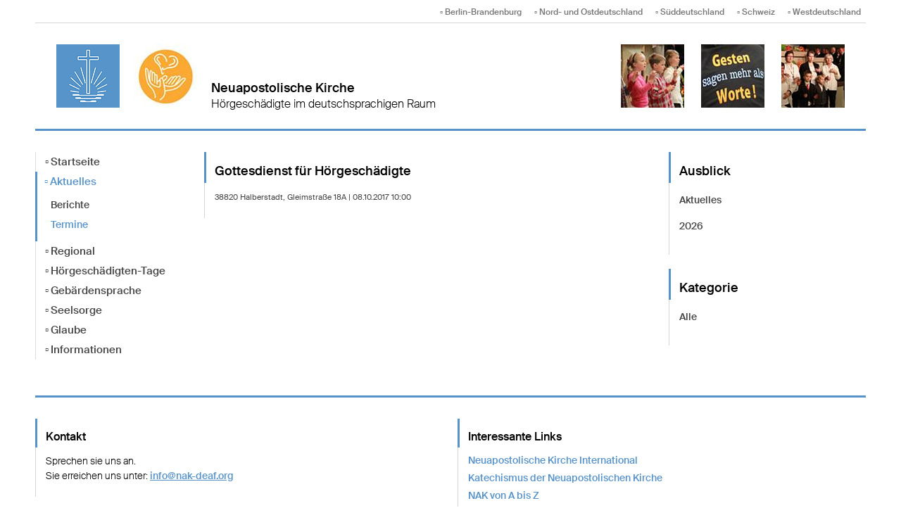

--- FILE ---
content_type: text/html; charset=UTF-8
request_url: http://www.nak-hoergeschaedigte.de/db/6573001/Termine/Gottesdienst-fuer-Hoergeschaedigte
body_size: 21218
content:
<!DOCTYPE html>
<html xmlns="http://www.w3.org/1999/xhtml" xml:lang="de" lang="de">
    <head>
    
        <title>Gottesdienst für Hörgeschädigte - Gruppe Hörgeschädigte Deutschland </title>
        <meta http-equiv="Content-Type" content="text/html;charset=utf-8" />

        <meta name="viewport" content="width=device-width,   maximum-scale=1.0" />
        
        <link rel="shortcut icon" href="/static/themes/regional2013/fav/favicon.ico" />
      
        <link rel="icon" type="image/png" href="/static/themes/regional2013/fav/favicon-192x192.png" sizes="192x192" />
        <link rel="icon" type="image/png" href="/static/themes/regional2013/fav/favicon-160x160.png" sizes="160x160" />
        <link rel="icon" type="image/png" href="/static/themes/regional2013/fav/favicon-96x96.png" sizes="96x96" />
        <link rel="icon" type="image/png" href="/static/themes/regional2013/fav/favicon-16x16.png" sizes="16x16" />
        <link rel="icon" type="image/png" href="/static/themes/regional2013/fav/favicon-32x32.png" sizes="32x32" />
        <meta name="msapplication-TileColor" content="#5a99cf" />
        <meta name="msapplication-TileImage" content="/static/themes/regional2013/fav/mstile-144x144.png" />
        <meta name="msapplication-config" content="/static/themes/regional2013/fav/browserconfig.xml" />
        
		<link rel="stylesheet" href="/static/themes/regional2013/stylesheets/unsemantic-grid-responsive-tablet.css" />     
        
        <!--[if lt IE 9]>
            <script src="/static/themes/regional2013/javascript/html5.js?2016111501"></script>
        <![endif]-->
  
        <!--[if (lt IE 9) & (!IEMobile)]>
            <link rel="stylesheet" href="/static/themes/regional2013/stylesheets/ie.css?2016111501" />
        <![endif]-->
        
      	<link rel="stylesheet" href="/static/themes/regional2013/stylesheets/style.css?cache=1504640455" type="text/css"  />
        <link rel="stylesheet" href="/static/themes/regional2013/stylesheets/styles.css?cache=1518990747" type="text/css"  />
      	<link rel="stylesheet" href="/static/themes/regional2013/webfont/stylesheet.css?cache=1415825964" />
        <link rel="stylesheet" href="/static/themes/regional2013/stylesheets/webfont.css?cache=1418755811" />
        <link rel="stylesheet" href="/static/themes/regional2013/stylesheets/dripicons.css?cache=1418814326" />
        <link rel="stylesheet" href="/static/themes/regional2013/_theme_elements_83.css?cache=1748417197" />
        <link rel="stylesheet" href="/static/themes/regional2013/stylesheets/jquery.fancybox.css" />
        <link rel="stylesheet" href="/static/themes/regional2013/bower_components/magnific-popup/dist/magnific-popup.css">
        
        <script src="/static/themes/regional2013/bower_components/webcomponentsjs/webcomponents-lite.min.js"></script>
        <link rel="import" href="/static/themes/regional2013/bower_components/sc-swiper/sc-swiper.html">
        <link rel="import" href="/static/themes/regional2013/bower_components/fit-text/fit-text.html">
        <link rel="import" href="/static/themes/regional2013/bower_components/flip-countdown/flip-countdown.html">
        
        <link rel="import" href="/static/themes/regional2013/bower_components/google-map/google-map.html">
        <link rel="import" href="/static/themes/regional2013/bower_components/google-map/google-map-marker.html">
        <link rel="import" href="/static/themes/regional2013/bower_components/google-map/google-map-poly.html">
        <link rel="import" href="/static/themes/regional2013/bower_components/google-map/google-map-directions.html">

        <meta property="og:title" content="Gottesdienst für Hörgeschädigte" />
        <meta property="og:type" content="website" />
        <meta property="og:url" content="http://www.nak-hoergeschaedigte.de/db/6573001/Termine/Gottesdienst-fuer-Hoergeschaedigte" />
        <meta property="og:image" content="http://www.nak-hoergeschaedigte.de" />
        <meta property="og:image:width" content="1200">
        <meta property="og:image:height" content="630">
        <meta property="og:description" content="" />
        
        <meta name="twitter:card" content="summary_large_image" />
        <meta name="twitter:title" content="" />
        <meta name="twitter:description" content="" />
        <meta name="twitter:url" content="/db/6573001/Termine/Gottesdienst-fuer-Hoergeschaedigte" />
        <meta name="twitter:image:src" content="" />
        
        
        
         



        
  		<script src="/static/themes/regional2013/javascript/jquery.min.js"></script>
  		<script src="/static/themes/regional2013/javascript/jquery.fancybox.pack.js"></script>
        
        <script type="text/javascript">
            
            <!-- 
                
            
  			
                jQuery.noConflict();
                
                (function( $ ) {
                    $(function() {
                        $(document).ready(function() {
                        $(".fancybox").fancybox({
                            type: 'image', 
                            helpers: {
                                title: {
                                    type: 'inside'
                                }
                            },
                            beforeShow: function() {
                            
                                this.title = (this.title ? "<strong>" +  this.title + "</strong> <br />" : "" )
                                + 'Bild ' + (this.index + 1) + ' von ' + this.group.length 
                                + ' <a href="' + this.href + '&attachment=true">Download</a> ';
                            } // beforeShow                         	
                        });
                    });
                });
            })(jQuery);
  		    
            -->
        
        </script>
        
        
  		    
      
    </head>
    <body data-buuild-kind="" data-buuild-plugin-zone="true" data-buuild-plugin="Designer" data-buuild-pageload="/admin/83/page/6573001/4/pageload">
		<header class="grid-container">
  <ul id="toolbar" class="hide-on-print">
     
    
        <li><a href="/bbb">▫ Berlin-Brandenburg</a></li>
    
        <li><a href="/nord-und-ostdeutschland">▫ Nord- und Ostdeutschland</a></li>
    
        <li><a href="/sued">▫ Süddeutschland</a></li>
    
        <li><a href="/schweiz">▫ Schweiz</a></li>
    
        <li><a href="/westdeutschland">▫ Westdeutschland</a></li>
    
   
    
  </ul>
  <hr class="grey">
  
  <div class="grid-65 tablet-grid-70 clearfix grid-parent print-grid-100" id="header"> 
   
    <a class="lefty" href="/">




















            
            
        
    <img  loading="lazy" class="" src="/api/media/783161/process?center=0%3A0&amp;crop=max&amp;format=1%3A1&amp;height=90&amp;token=774ba5a84af39549789aa353045a7c98%3A1800316509%3A250804&amp;upscale=1&amp;width=90&amp;zoom=1" alt="" title=""/>

        
    





</a>
    <a class="lefty" href="/">




















            
            
        
    <img  loading="lazy" class="" src="/api/media/529885/process?center=0%3A0&amp;crop=max&amp;format=1%3A1&amp;height=90&amp;token=5d8f5cee4ef3b6d863d9f498ee394b07%3A1800316509%3A1178704&amp;upscale=1&amp;width=90&amp;zoom=1" alt="" title=""/>

        
    





</a>
      
    <h1>Neuapostolische Kirche</h1>
    <h2>Hörgeschädigte im deutschsprachigen Raum</h2>
    
  </div>
  
  <div class="grid-35 tablet-grid-30 hide-on-mobile hide-on-print" id="header-images">
    
    
    
    
    
      




















            
            
        
    <img  loading="lazy" class="ninety" src="/api/media/189691/process?center=0%3A0&amp;crop=max&amp;format=1%3A1&amp;height=90&amp;token=4bf8d5cbe5d7209262dc53a4ecabcb3b%3A1800316509%3A6028543&amp;upscale=1&amp;width=90&amp;zoom=1" alt="" title=""/>

        
    






    
    
    
      




















            
            
        
    <img  loading="lazy" class="ninety" src="/api/media/523706/process?center=2%3A64&amp;crop=max&amp;format=1%3A1&amp;height=90&amp;token=9bc95042c4f4c3f836b27bb655154114%3A1800316509%3A7768708&amp;upscale=1&amp;width=90&amp;zoom=1" alt="" title=""/>

        
    






    
    
    
      




















            
            
        
    <img  loading="lazy" class="ninety" src="/api/media/254845/process?center=0%3A0&amp;crop=max&amp;format=1%3A1&amp;height=90&amp;token=0015295a5f0fb88ceb76f131cb05988d%3A1800316509%3A1684278&amp;upscale=1&amp;width=90&amp;zoom=1" alt="" title=""/>

        
    






    
    
    
      




















            
            
        
    <img  loading="lazy" class="ninety" src="/api/media/254844/process?center=0%3A0&amp;crop=max&amp;format=1%3A1&amp;height=90&amp;token=412413ead30b1295e734278d98786590%3A1800316509%3A3667260&amp;upscale=1&amp;width=90&amp;zoom=1" alt="" title=""/>

        
    






    
    
    
      




















            
            
        
    <img  loading="lazy" class="ninety" src="/api/media/189686/process?center=0%3A0&amp;crop=max&amp;format=1%3A1&amp;height=90&amp;token=350fca7515603dbf166c7cf4fe6ecd15%3A1800316509%3A7204006&amp;upscale=1&amp;width=90&amp;zoom=1" alt="" title=""/>

        
    






    
    

  </div>
</header>

<div class="grid-container">
  <hr>
</div>
<div class="minh grid-container grid-parent">

   <div data-buuild-dropzone="firstcolumn" class="grid-20 tablet-grid-25 hide-on-print">
    




<ul id="menu-vertical">
  	
  		<li class="">
          <a href="/">▫ Startseite</a>
        </li>
        
			
				
				<li class="active">
                  	<a href="/aktuelles">▫ Aktuelles</a>
				
					 <ul>   
                     
			
				
				<li class="">
                  	<a href="/aktuelles/berichte">Berichte</a>
				
					  
                    
                    
                 </li>
                
			
				
				<li class="active">
                  	<a href="/aktuelles/termine">Termine</a>
				
					  
                    
                    
                 </li>
                
			
				
			
	 
                     </ul> 
                 </li>
                
			
				
				<li class="">
                  	<a href="/regional">▫ Regional</a>
				
					  
                    
                    
                 </li>
                
			
				
				<li class="">
                  	<a href="/hgt">▫ Hörgeschädigten-Tage</a>
				
					  
                    
                    
                 </li>
                
			
				
				<li class="">
                  	<a href="/gebaerdensprache">▫ Gebärdensprache</a>
				
					  
                    
                    
                 </li>
                
			
				
				<li class="">
                  	<a href="/start/seelsorge">▫ Seelsorge</a>
				
					  
                    
                    
                 </li>
                
			
				
				<li class="">
                  	<a href="/glaube">▫ Glaube</a>
				
					  
                    
                    
                 </li>
                
			
				
				<li class="">
                  	<a href="/informationen">▫ Informationen</a>
				
					  
                    
                    
                 </li>
                
			
				
			
	
  		
  	
</ul>  

<!-- Hauptinhalte C --> 

<div data-buuild-dropzone="sidecontent" data-buuild-zone="content"  data-buuild-label="Zusatzspalte 2" class="content  ">
	
</div>
  
  
  
 &nbsp;
  </div>
  
  
 	 <div data-buuild-dropzone="secondcolumn" class="grid-55 tablet-grid-50 print-grid-100">
    	<!-- Hauptinhalte A --> 
<div data-buuild-dropzone="maincontent" data-buuild-zone="content" data-buuild-label="Hauptinhalte" class="content ">
	


 

<h2>Gottesdienst für Hörgeschädigte</h2>
<div class="block">
    <p>
        <small>
            
            
             
             
            
            38820 Halberstadt, Gleimstraße 18A |
            
                
                    08.10.2017 10:00
                    
                
            
        </small>
    </p>
</div>
<div class="article">
    <p></p>

</div>
    


    


</div>
  
  
  
 &nbsp;
  	</div>
  
    
  	<div data-buuild-dropzone="thirdcolumn" class="grid-25 tablet-grid-25 hide-on-print">
	    <div data-buuild-dropzone="extracontent" data-buuild-zone="content" data-buuild-label="Zusatzspalte" class="content  ">
	



    
    

    
     
        
        
    

    
    
    
 



<!-- 
    
       2592 => all
--> 



    
    
    













 

    

        

        
         
            

            

            
                

    

        
        
  
        

        <div class="minh widget">
  
            <h2>Ausblick</h2>
  
            <div class="block">
                <ul class="list">
        
                    <li><a class="black" href="/aktuelles/termine">Aktuelles</a></li>
        
                    
                          
                            
                            
                                
                                    <li><a class="black" href="/aktuelles/termine?from=1767222000&to=1798757999">2026</a></li>
                                
                            
 
                          
                    
                </ul>
            </div>
        </div>
    


            

        

    






    
    

    
    
     
        
        
    

    
    
 



<!-- 
    
       2593 => all
--> 



    
    
    













 

    

        

        
         
            

            

            
                
    
    

    <div class="minh widget">
        <h2>Kategorie</h2>

        <div  class="block">
            <ul class="list">
              <li><a class="black" href="/aktuelles/termine">Alle</a></li> 
                
                
                  
            </ul>
        </div>
    </div>


            

        

    




</div>
  
  
  
 &nbsp;
  	</div>
  


</div>
  


<div class="grid-container">
  <hr />
</div>

<footer class="grid-container grid-parent">
                

             
               
                    <div class="grid-50 tablet-grid-50">

                       
                       
                        <h3>Kontakt</h3>
                      
                        
                        
                        
                        
                             <div class="block"><p>Sprechen sie uns an.<br />
Sie erreichen uns unter: <a href="javascript:void(location.href='mailto:'+String.fromCharCode(105,110,102,111,64,110,97,107,45,100,101,97,102,46,111,114,103))">info@nak-deaf.org</a></p>
</div>
                        
                    </div>

                       
    

                     <div class="grid-50 tablet-grid-50">
                       
                       
                       <h3>Interessante Links</h3>
                       
                         
                       
                       <div class="block"> <ul>
	<li><a href="http://www.naki.org">Neuapostolische Kirche International</a></li>
	<li><a href="http://www.nak.org/de/katechismus/">Katechismus der Neuapostolischen Kirche</a></li>
	<li><a href="http://www.nak.org/de/glaube-kirche/nak-von-a-bis-z/">NAK von A bis Z</a></li>
	<li><a href="http://nac.today/de">NAC.TODAY</a></li>
</ul>
</div>
                       
                    </div>

                  
                </footer>
<div class="grid-container">

                    <hr class="grey">

                    <p style="text-align: center;"><small>&copy; Gruppe Hörgeschädigte Deutschland
</small></p>

                </div>

    <script>
    
    function activate_video() {
        if(localStorage.getItem('video_allowed')) {
            const video_divs = document.getElementsByClassName('video_iframe');
            Array.from(video_divs).forEach(function(div){
                var iframes = div.querySelector('iframe');
                if(!iframes) {
                    div.innerHTML = "";
                
                    const iframe = document.createElement('iframe');
                    iframe.setAttribute('src',div.dataset.src);
                    iframe.setAttribute('style', 'border: 0 none');
                    iframe.setAttribute('allowfullscreen',"");

                    div.appendChild(iframe);
                }
            });
        }
    }
    
    function activateRecaptcha() {
        if(localStorage.getItem('captcha_allowed')) {
            const captcha_forms = document.getElementsByClassName('cookie_settings_captcha_form');
            Array.from(captcha_forms).forEach(function(div){
                div.classList.remove('cookie_settings_captcha_form');
            });
            
            const captcha_divs = document.getElementsByClassName('cookie_settings_captcha');
            Array.from(captcha_divs).forEach(function(div){
                div.innerHTML = "";

                var webkey = div.dataset.webkey;
                if(webkey) {
                    var script_google = document.createElement('script');
                    script_google.setAttribute('src', div.dataset.script);
                    div.appendChild(script_google);
                    
                    script_google.onload = function() {
                        grecaptcha.ready(function() {
                            grecaptcha.execute(webkey, {action: 'contact'}).then(function(token) {
                                document.getElementById('token').value = token;
                            });
                        });
                    };
                }
            });
        }
    }
    
    function setCheckboxes() {
        const cookies_video_slider = document.getElementById("cookies_video_slider");
        cookies_video_slider.checked = localStorage.getItem("video_allowed") ? true : false;
        
        const cookies_captcha_slider = document.getElementById("cookies_captcha_slider");
        cookies_captcha_slider.checked = localStorage.getItem("captcha_allowed") ? true : false;
    }

    document.addEventListener('DOMContentLoaded', function () {
        localStorage.setItem('video_allowed',1);
        localStorage.setItem('captcha_allowed',1);
        localStorage.setItem('cookie_settings',1);
        activate_video();
        activateRecaptcha();
    }, false);

</script>



        
         
            <script src="/static/themes/regional2013/bower_components/jquery/dist/jquery.min.js"></script>
            <script src="/static/themes/regional2013/bower_components/magnific-popup/dist/jquery.magnific-popup.js"></script>
    
            <script>
   
    if( $('.popup-list') ) { 
        
        $('.popup-list').each(function() { // the containers for all your galleries
       
        $(this).magnificPopup({
          delegate: 'a.magnific:visible', // child items selector, by clicking on it popup will open: visible for slider! #5018
          type: 'image',
          gallery:{enabled:true},
          verticalFit: true, // Fits image in area vertically
          tError: '<a href="%url%">Das Bild</a> konnte nicht geladen werden.', // Error message            
          image: {
              markup: '<div class="mfp-figure">'+
                '<div class="mfp-close"></div>'+
                '<div class="mfp-img"  style="background: #fff"></div>'+
                '<div class="mfp-bottom-bar">'+
                  '<div class="mfp-title" style="font-size: 18px; font-weight: 500; padding: 8px;"></div>'+
                  '<div class="mfp-counter"></div>'+
                '</div>'+
              '</div>', // Popup HTML markup. `.mfp-img` div will be replaced with img tag, `.mfp-close` by close button

              cursor: 'mfp-zoom-out-cur', // Class that adds zoom cursor, will be added to body. Set to null to disable zoom out cursor.
              
              titleSrc: function(item) {
                return (item.el.attr('title') || "") + ' <a href="'+item.el.attr('download-link')+'">Download</a>';
              }
           }                       
            });
        });
    }
            </script>  
        

    </body>

</html>


--- FILE ---
content_type: text/html; charset=utf-8
request_url: http://www.nak-hoergeschaedigte.de/static/themes/regional2013/bower_components/iron-resizable-behavior/iron-resizable-behavior.html
body_size: 6230
content:
<!--
@license
Copyright (c) 2015 The Polymer Project Authors. All rights reserved.
This code may only be used under the BSD style license found at http://polymer.github.io/LICENSE.txt
The complete set of authors may be found at http://polymer.github.io/AUTHORS.txt
The complete set of contributors may be found at http://polymer.github.io/CONTRIBUTORS.txt
Code distributed by Google as part of the polymer project is also
subject to an additional IP rights grant found at http://polymer.github.io/PATENTS.txt
-->

<link rel="import" href="../polymer/polymer.html">

<script>
  /**
   * `IronResizableBehavior` is a behavior that can be used in Polymer elements to
   * coordinate the flow of resize events between "resizers" (elements that control the
   * size or hidden state of their children) and "resizables" (elements that need to be
   * notified when they are resized or un-hidden by their parents in order to take
   * action on their new measurements).
   * 
   * Elements that perform measurement should add the `IronResizableBehavior` behavior to
   * their element definition and listen for the `iron-resize` event on themselves.
   * This event will be fired when they become showing after having been hidden,
   * when they are resized explicitly by another resizable, or when the window has been
   * resized.
   * 
   * Note, the `iron-resize` event is non-bubbling.
   *
   * @polymerBehavior Polymer.IronResizableBehavior
   * @demo demo/index.html
   **/
  Polymer.IronResizableBehavior = {
    properties: {
      /**
       * The closest ancestor element that implements `IronResizableBehavior`.
       */
      _parentResizable: {
        type: Object,
        observer: '_parentResizableChanged'
      },

      /**
       * True if this element is currently notifying its descedant elements of
       * resize.
       */
      _notifyingDescendant: {
        type: Boolean,
        value: false
      }
    },

    listeners: {
      'iron-request-resize-notifications': '_onIronRequestResizeNotifications'
    },

    created: function() {
      // We don't really need property effects on these, and also we want them
      // to be created before the `_parentResizable` observer fires:
      this._interestedResizables = [];
      this._boundNotifyResize = this.notifyResize.bind(this);
    },

    attached: function() {
      this.fire('iron-request-resize-notifications', null, {
        node: this,
        bubbles: true,
        cancelable: true
      });

      if (!this._parentResizable) {
        window.addEventListener('resize', this._boundNotifyResize);
        this.notifyResize();
      }
    },

    detached: function() {
      if (this._parentResizable) {
        this._parentResizable.stopResizeNotificationsFor(this);
      } else {
        window.removeEventListener('resize', this._boundNotifyResize);
      }

      this._parentResizable = null;
    },

    /**
     * Can be called to manually notify a resizable and its descendant
     * resizables of a resize change.
     */
    notifyResize: function() {
      if (!this.isAttached) {
        return;
      }

      this._interestedResizables.forEach(function(resizable) {
        if (this.resizerShouldNotify(resizable)) {
          this._notifyDescendant(resizable);
        }
      }, this);

      this._fireResize();
    },

    /**
     * Used to assign the closest resizable ancestor to this resizable
     * if the ancestor detects a request for notifications.
     */
    assignParentResizable: function(parentResizable) {
      this._parentResizable = parentResizable;
    },

    /**
     * Used to remove a resizable descendant from the list of descendants
     * that should be notified of a resize change.
     */
    stopResizeNotificationsFor: function(target) {
      var index = this._interestedResizables.indexOf(target);

      if (index > -1) {
        this._interestedResizables.splice(index, 1);
        this.unlisten(target, 'iron-resize', '_onDescendantIronResize');
      }
    },

    /**
     * This method can be overridden to filter nested elements that should or
     * should not be notified by the current element. Return true if an element
     * should be notified, or false if it should not be notified.
     *
     * @param {HTMLElement} element A candidate descendant element that
     * implements `IronResizableBehavior`.
     * @return {boolean} True if the `element` should be notified of resize.
     */
    resizerShouldNotify: function(element) { return true; },

    _onDescendantIronResize: function(event) {
      if (this._notifyingDescendant) {
        event.stopPropagation();
        return;
      }

      // NOTE(cdata): In ShadowDOM, event retargetting makes echoing of the
      // otherwise non-bubbling event "just work." We do it manually here for
      // the case where Polymer is not using shadow roots for whatever reason:
      if (!Polymer.Settings.useShadow) {
        this._fireResize();
      }
    },

    _fireResize: function() {
      this.fire('iron-resize', null, {
        node: this,
        bubbles: false
      });
    },

    _onIronRequestResizeNotifications: function(event) {
      var target = event.path ? event.path[0] : event.target;

      if (target === this) {
        return;
      }

      if (this._interestedResizables.indexOf(target) === -1) {
        this._interestedResizables.push(target);
        this.listen(target, 'iron-resize', '_onDescendantIronResize');
      }

      target.assignParentResizable(this);
      this._notifyDescendant(target);

      event.stopPropagation();
    },

    _parentResizableChanged: function(parentResizable) {
      if (parentResizable) {
        window.removeEventListener('resize', this._boundNotifyResize);
      }
    },

    _notifyDescendant: function(descendant) {
      // NOTE(cdata): In IE10, attached is fired on children first, so it's
      // important not to notify them if the parent is not attached yet (or
      // else they will get redundantly notified when the parent attaches).
      if (!this.isAttached) {
        return;
      }

      this._notifyingDescendant = true;
      descendant.notifyResize();
      this._notifyingDescendant = false;
    }
  };
</script>



--- FILE ---
content_type: text/css; charset=utf-8
request_url: http://www.nak-hoergeschaedigte.de/static/themes/regional2013/_theme_elements_83.css?cache=1748417197
body_size: 12943
content:
@charset "UTF-8";
/* Autogenerated CSS */
/* Layout Menü (Sort 1) */
#menu-vertical {
  border: 0;
  padding: 0;
  margin: 0;
  margin-bottom: 30px;
  font-size: 0;
  min-height: 30px; }

#menu-vertical ul {
  margin-bottom: 0px; }

#menu-vertical li {
  display: block;
  position: relative;
  padding: 0;
  margin: 0;
  border-left: 1px solid #ddd; }

#menu-vertical li a {
  display: block;
  line-height: 16px;
  padding-right: 1px;
  padding-left: 13px;
  color: #444;
  text-decoration: none;
  border: 0;
  font-size: 15px;
  font-weight: 500;
  margin: 0;
  padding-top: 6px;
  padding-bottom: 6px; }

#menu-vertical li.active {
  border-left: 3px solid #5793C9; }

#menu-vertical li.active a {
  color: #5793C9;
  padding-left: 10px; }

#menu-vertical li ul {
  padding: 5px 10px 10px 9px; }

#menu-vertical li ul li {
  border: 0 none; }

#menu-vertical li ul li.active {
  border: none; }

#menu-vertical li.active ul li a,
#menu-vertical li ul li a,
#menu-vertical li.active ul li.active ul li a {
  font-size: 14px;
  border: 0 none;
  color: #444;
  line-height: 16px; }

#menu-vertical li ul li.active ul li a {
  font-weight: 400; }

#menu-vertical li ul li.active a,
#menu-vertical li.active ul li.active ul li.active a {
  color: #5793C9; }

/* Widget Termine (Sort 1) */
ul.calendar {
  border-left: 1px solid  #d6d6d6;
  padding: 0 10px;
  margin: 0;
  list-style: none; }

div.calendar_extra {
  border-left: 1px solid  #d6d6d6;
  padding: 0 15px 10px 15px;
  margin-bottom: 20px;
  font-size: 12px; }

div.calendar_extra:empty {
  padding: 0; }

ul.calendar li {
  padding: 10px 5px 10px 5px;
  border-top: 1px solid #EEE;
  line-height: 18px;
  font-weight: 300;
  font-size: 12px; }

ul.calendar li:first-child {
  border: 0 none; }

ul.calendar li a {
  font-weight: 500; }

ul.calendar li small {
  font-weight: 400; }

ul.calendar li em {
  font-weight: 300;
  font-style: normal; }

/* Datenbank Meldungen (Sort 1) */
.article h3 {
  border: 0 none;
  padding: 0; }

.article p {
  line-height: 21px;
  margin-bottom: 10px; }

.article p strong {
  font-size: 14px;
  line-height: 21px;
  font-weight: 500; }

.article p {
  font-size: 14px;
  line-height: 21px;
  font-weight: 300;
  margin-bottom: 10px;
  padding-right: 20px; }

.naknrwbook {
  font-family: 'naknrwbook';
  font-size: 17px;
  text-decoration: none; }

/* Inhalt Kontaktformular (Sort 1) */
.cookie_settings_captcha_form {
  display: none; }

.contact_form label.inline input[type="checkbox"] {
  width: auto;
  margin-bottom: 0;
  display: inline; }

.contact_form {
  width: 100%; }

.contact_form label, .contact_form input, .contact_form textarea {
  width: 100%; }

.contact_form input, .contact_form textarea, .contact_form button {
  margin-bottom: 10px; }

.contact_form label {
  font-weight: 600; }

button {
  padding: 5px 10px; }

p.error {
  color: #900; }

/* Layout Header (Sort 1) */
#toolbar button {
  background-color: #5793C9;
  border: 0 none;
  padding: 2px 5px;
  color: #fff; }

#toolbar input {
  padding: 0px 3px; }

@media screen and (max-width: 767px) {
  #toolbar input {
    display: none; } }

/* Layout 3 Spalter (Sort 1) */
#cookie-law {
  width: 100%;
  background: #FFF;
  margin: 0;
  left: 0;
  right: 0;
  position: fixed;
  z-index: 1001;
  bottom: 0px; }

#cookie-law p {
  padding: 10px;
  font-size: 14px;
  font-weight: 300;
  text-align: center;
  color: #000;
  margin: 0; }

#cookie-law p span {
  background: #2786cf;
  color: #fff;
  display: inline-block;
  padding: 1px 5px;
  line-height: 20px;
  margin: 0 10px; }

/* Layout 2 Spalter (Sort 1) */
#cookie-law {
  width: 100%;
  background: #FFF;
  margin: 0;
  left: 0;
  right: 0;
  position: fixed;
  z-index: 1001;
  bottom: 0px; }

#cookie-law p {
  padding: 10px;
  font-size: 14px;
  font-weight: 300;
  text-align: center;
  color: #000;
  margin: 0; }

#cookie-law p span {
  background: #2786cf;
  color: #fff;
  display: inline-block;
  padding: 1px 5px;
  line-height: 20px;
  margin: 0 10px; }

/* Inhalte im Layout A (Sort 1) */
.force_height {
  min-height: 50px; }

.content {
  hyphens: auto;
  hyphenate-limit-chars: 10 6 6;
  -webkit-hyphenate-limit-before: 6;
  /* For Safari */
  -webkit-hyphenate-limit-after: 6;
  /* For Safari */ }

/* Widget Text (Sort 1) */
.block.extraident ul {
  padding: 0;
  margin: 0;
  list-style: none; }

.block.extraident ul li {
  padding: 10px 5px 10px 0px;
  border-top: 1px solid #EEE;
  line-height: 18px;
  font-weight: 300;
  font-size: 12px; }

.block.extraident ul li:first-child {
  border: 0 none; }

.block.extraident ul li a {
  font-weight: 500; }

.block.extraident ul li small {
  font-weight: 400; }

.block.extraident ul li em {
  font-weight: 300;
  font-style: normal; }

/* Inhalt Youtube Video (Sort 1) */
.elastic-video {
  position: relative;
  padding-bottom: 55%;
  padding-top: 15px;
  height: 0;
  overflow: hidden;
  margin-bottom: 20px; }

.elastic-video img,
.elastic-video iframe {
  position: absolute;
  top: 0;
  left: 0;
  width: 100%;
  height: 100%; }

/* Widget Archiv (Sort 1) */
a.black {
  color: #000 !important; }

.widget a.active {
  color: #5793C9 !important; }

/* Inhalt Sitemap (Sort 1) */
.sitemap ul {
  list-style: none; }

.sitemap li a {
  text-decoration: none;
  color: #444; }

/* Inhalt Auflistung Chronikeinträge (Sort 1) */
.minh {
  min-height: 100px; }

/* Inhalt Auflistung Kalender (Sort 1) */
.calendar .day {
  font-size: 150%; }

.calendar .row {
  padding-bottom: 5px;
  border-bottom: 1px solid #EEE;
  padding-top: 5px; }

.calendar h3 {
  font-size: 110%; }

.calendar .day small strong {
  font-size: 110%; }

.calendar .today {
  background-color: #e8e8e8; }

.calendar .sunday {
  font-weight: 600;
  border-bottom-color: #ccc; }

.calendar a {
  text-decoration: none;
  color: #444; }

.small {
  font-size: 80%; }

.smaller {
  font-size: 60%; }

/* Widget Vorschau (Sort 1) */
a.black {
  color: #444 !important; }

.widget a.active {
  color: #5793C9 !important; }

/* Inhalt Gemeindeliste nach Bezirk (Sort 1) */
.gemeindeliste strong {
  font-size: 16px;
  margin-bottom: 10px; }

.gemeindeliste strong > a {
  text-decoration: none; }

.gemeindeliste p {
  font-size: 12px;
  line-height: 21px;
  margin-bottom: 5px; }

.gemeindeicons {
  font-family: 'naknrwbook';
  font-size: 30px;
  line-height: 30px;
  text-decoration: none; }

.gemeindeeintrag {
  margin-bottom: 5px; }

/* Inhalt Gemeindevisitenkarte (Sort 1) */
.gemeindeliste strong {
  font-size: 16px;
  margin-bottom: 10px; }

.gemeindeliste strong > a {
  text-decoration: none; }

.gemeindeliste h4 {
  padding-bottom: 3px;
  margin-bottom: 0; }

.gemeindeicons {
  font-family: 'naknrwbook';
  font-size: 30px;
  line-height: 30px;
  text-decoration: none; }

.gemeindeeintrag {
  margin-bottom: 5px; }

/* Widget Social Media (Sort 1) */
.socialmedia a {
  text-decoration: none; }

.socialmediaicons {
  font-family: 'naknrwbook';
  font-size: 25px;
  line-height: 25px;
  text-decoration: none; }

/* Widget RSS bereitstellen (Sort 1) */
a.black {
  color: #444 !important; }

.widget a.active {
  color: #5793C9 !important; }

/* Widget ICAL bereitstellen (Sort 1) */
a.black {
  color: #444 !important; }

.widget a.active {
  color: #5793C9 !important; }

/* Inhalt Textblock (Optional Bild/Dokument) (Sort 1) */
figcaption > small {
  text-align: center;
  display: block; }

/* Inhalt Hinweis (mit Icon) (Sort 1) */
.infobox {
  margin: 0 0 10px 0;
  border-left: 3px solid #5793C9;
  padding: 10px 0 0 0; }

.infobox img {
  color: #5793C9;
  width: 100%; }

.infobox img {
  margin: 10px; }

.infobox h3 {
  border: 0;
  padding: 9% 0 0 0; }

.infobox p {
  margin: 5px 0; }

/* Inhalt MP3-Player (Sort 1) */
audio {
  max-width: 80%; }

/* Widget Termine (Fremdatenbanken) (Sort 1) */
/* Werden im Element Widget Termine selbst definiert */
/* Widget neuapostolisch.de (Sort 1) */
.widget_newapostolic {
  text-align: center; }

.widget_newapostolic img {
  display: inline; }

/* Inhalt  Countdown (Sort 1) */
flip-countdown {
  padding: 20px 0;
  text-align: center; }

flip-countdown ul li[hidden] {
  display: none !important; }

flip-countdown ul li {
  margin: 0;
  padding: 0;
  font-size: 45px;
  line-height: 45px; }

flip-countdown ul li:before {
  display: none; }

flip-countdown ul li .num {
  font-family: Monospace;
  margin-right: 0; }

.flip-countdown-0 #clock.flip-countdown .num.flip-countdown {
  padding: 3px 8px; }

flip-countdown em {
  font-weight: 300;
  font-style: normal;
  font-size: 0.8vw;
  display: none; }

.flip-countdown-0 #clock.flip-countdown .num.flip-countdown:after {
  background: rgba(0, 0, 0, 0.8);
  height: 2px; }

@media screen and (max-width: 1024px) {
  flip-countdown ul li {
    font-size: 40px;
    line-height: 36px; }
  .flip-countdown-0 #clock.flip-countdown .num.flip-countdown {
    padding: 3px 8px; }
  flip-countdown em {
    font-size: 12px !important; }
  .flip-countdown-0 #clock.flip-countdown .num.flip-countdown:after {
    background: rgba(0, 0, 0, 0.8);
    height: 2px; } }

@media screen and (max-width: 480px) {
  flip-countdown ul li {
    font-size: 28px;
    line-height: 36px; }
  .flip-countdown-0 #clock.flip-countdown .num.flip-countdown {
    padding: 3px 5px; }
  flip-countdown em {
    font-size: 8px !important; }
  .flip-countdown-0 #clock.flip-countdown .num.flip-countdown:after {
    background: rgba(0, 0, 0, 0.8);
    height: 1px; } }

/* Inhalt Suche (Sort 1) */
.content_search input {
  padding: 2px 3px; }

.content_search img {
  padding-right: 8px; }

.content_search a {
  color: #000;
  text-decoration: none; }

.content_search a:hover {
  text-decoration: none; }

.content_search h4 em {
  font-weight: 300;
  font-style: normal; }

.flex-box {
  display: flex; }

.flex-grow {
  flex-grow: 1; }

.flex-fixed {
  flex-shrink: 0;
  flex-grow: 0; }

mark.first {
  background-color: #ffeb00;
  display: inline-block;
  padding: 1px 3px; }

/* Inhalt Modul-Ziel (Sort 1) */
.auflistung_seminare {
  padding: 0;
  background: #fff;
  margin: 24px 0 0 0px;
  box-sizing: border-box;
  display: block; }

@media screen and (min-width: 1024px) {
  .auflistung_seminare {
    flex-grow: 0;
    flex-shrink: 0;
    flex-basis: calc(100% - 24px); } }

@media screen and (max-width: 1023px) and (min-width: 768px) {
  .auflistung_seminare {
    margin: 16px 0 0 0px;
    flex-grow: 0;
    flex-shrink: 1;
    flex-basis: calc(100% - 16px);
    max-width: calc(100% - 16px); } }

@media screen and (max-width: 767px) {
  .auflistung_seminare {
    margin: 8px 0 0 0;
    flex: 0 1 100%;
    max-width: 100%; } }

/* Atom Cookie Einstellungen (Sort 1) */
.modal {
  position: fixed;
  width: 100vw;
  height: 100vh;
  opacity: 0;
  visibility: hidden;
  transition: all 0.3s ease;
  top: 0;
  left: 0;
  z-index: 1000;
  display: flex;
  align-items: center;
  justify-content: center; }
  .modal button {
    padding: 4px 16px;
    background-color: #2786cf;
    color: #fff;
    font-weight: 400;
    border: 0 none;
    font-size: 17px; }
  .modal a.button {
    padding: 4px 16px;
    background-color: #2786cf;
    color: #fff;
    font-weight: 400;
    border: 0 none;
    font-size: 17px; }
  .modal a.button_gray {
    padding: 4px 16px;
    background-color: #999;
    color: #fff;
    font-weight: 400;
    border: 0 none;
    font-size: 17px; }
  .modal.open {
    visibility: visible;
    opacity: 1;
    transition-delay: 0s;
    z-index: 10000; }
  .modal-bg {
    position: absolute;
    background: rgba(0, 0, 0, 0.5);
    width: 100%;
    height: 100%; }
  .modal-container {
    border-radius: 10px;
    background: #fff;
    position: relative;
    padding: 30px;
    width: 500px;
    max-width: 90%;
    overflow: auto;
    max-height: 80vh; }
  .modal-close {
    cursor: pointer; }
  .modal a {
    cursor: pointer; }
  .modal .off {
    display: none; }
  .modal-extended {
    border-radius: 10px;
    background: #fff;
    position: relative;
    padding: 30px;
    width: 500px;
    max-width: 90%;
    overflow: auto;
    max-height: 80vh; }
  .modal-bar {
    display: flex; }
    .modal-bar .space {
      flex-grow: 1; }
  .modal-bar-top {
    margin-top: 2em; }
  .modal-bar-bottom {
    margin-bottom: 2em; }
  .modal-row {
    display: flex;
    border-bottom: 1px solid #eee;
    padding: 5px 0;
    flex-wrap: wrap;
    align-items: center; }
    .modal-row .space {
      flex-grow: 1; }
  .modal-settings {
    margin-bottom: 1em; }
  .modal .modal-row span.hidden_text {
    display: none;
    flex-basis: 100%;
    font-size: 80%;
    line-height: 120%;
    padding-left: 1.8em; }
  .modal input.text_input {
    display: none; }
  .modal input.text_input:checked + span {
    transform: rotate(90deg);
    position: absolute;
    right: 0;
    top: -1.5em; }
  .modal input.text_input:checked + span + .hidden_text {
    display: block; }
  .modal label {
    cursor: pointer;
    position: relative; }
